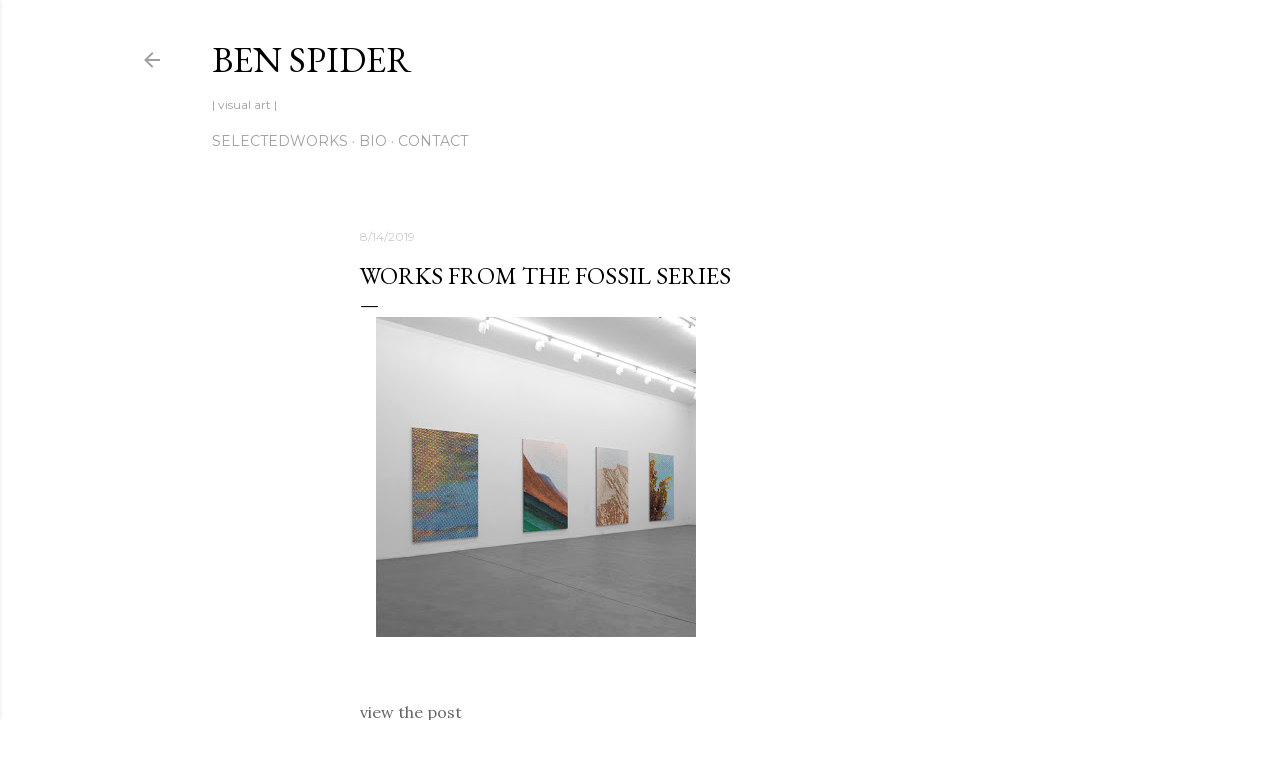

--- FILE ---
content_type: text/plain
request_url: https://www.google-analytics.com/j/collect?v=1&_v=j102&a=758662215&t=pageview&_s=1&dl=https%3A%2F%2Fwww.benspider.art%2F2019%2F08%2Fworks-from-fossil-series.html&ul=en-us%40posix&dt=Works%20from%20the%20Fossil%20series&sr=1280x720&vp=1280x720&_u=IEBAAEABAAAAACAAI~&jid=1313365797&gjid=1873806617&cid=1998992019.1769027103&tid=UA-100951531-1&_gid=2040378946.1769027103&_r=1&_slc=1&z=2060899885
body_size: -450
content:
2,cG-1X0B8X9321